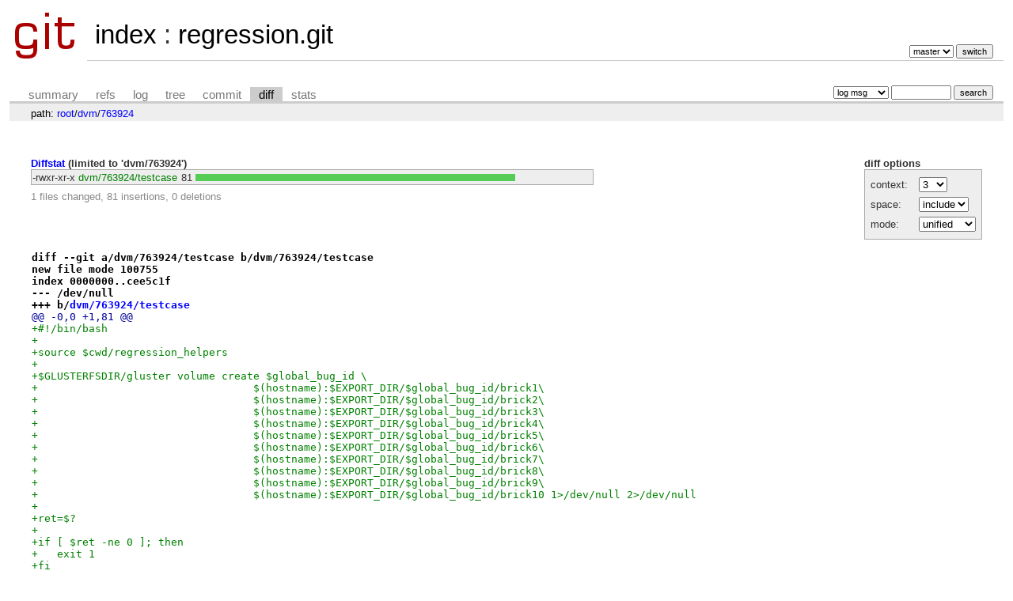

--- FILE ---
content_type: text/html; charset=UTF-8
request_url: http://dev.gluster.org/cgit/regression.git/diff/dvm/763924?id=599d340ed04988e8ffbf3f69e0a73b798a11da1a
body_size: 10227
content:
<!DOCTYPE html>
<html lang='en'>
<head>
<title>regression.git - </title>
<meta name='generator' content='cgit '/>
<meta name='robots' content='index, nofollow'/>
<link rel='stylesheet' type='text/css' href='/cgit-data/cgit.css'/>
<link rel='shortcut icon' href='/favicon.ico'/>
<link rel='alternate' title='Atom feed' href='http://dev.gluster.org/cgit/regression.git/atom/dvm/763924?h=master' type='application/atom+xml'/>
</head>
<body>
<div id='cgit'><table id='header'>
<tr>
<td class='logo' rowspan='2'><a href='/cgit/'><img src='/cgit-data/cgit.png' alt='cgit logo'/></a></td>
<td class='main'><a href='/cgit/'>index</a> : <a title='regression.git' href='/cgit/regression.git/'>regression.git</a></td><td class='form'><form method='get'>
<input type='hidden' name='id' value='599d340ed04988e8ffbf3f69e0a73b798a11da1a'/><select name='h' onchange='this.form.submit();'>
<option value='master' selected='selected'>master</option>
</select> <input type='submit' value='switch'/></form></td></tr>
<tr><td class='sub'></td><td class='sub right'></td></tr></table>
<table class='tabs'><tr><td>
<a href='/cgit/regression.git/'>summary</a><a href='/cgit/regression.git/refs/?id=599d340ed04988e8ffbf3f69e0a73b798a11da1a'>refs</a><a href='/cgit/regression.git/log/dvm/763924'>log</a><a href='/cgit/regression.git/tree/dvm/763924?id=599d340ed04988e8ffbf3f69e0a73b798a11da1a'>tree</a><a href='/cgit/regression.git/commit/dvm/763924?id=599d340ed04988e8ffbf3f69e0a73b798a11da1a'>commit</a><a class='active' href='/cgit/regression.git/diff/dvm/763924?id=599d340ed04988e8ffbf3f69e0a73b798a11da1a'>diff</a><a href='/cgit/regression.git/stats/dvm/763924'>stats</a></td><td class='form'><form class='right' method='get' action='/cgit/regression.git/log/dvm/763924'>
<input type='hidden' name='id' value='599d340ed04988e8ffbf3f69e0a73b798a11da1a'/><select name='qt'>
<option value='grep'>log msg</option>
<option value='author'>author</option>
<option value='committer'>committer</option>
<option value='range'>range</option>
</select>
<input class='txt' type='search' size='10' name='q' value=''/>
<input type='submit' value='search'/>
</form>
</td></tr></table>
<div class='path'>path: <a href='/cgit/regression.git/diff/?id=599d340ed04988e8ffbf3f69e0a73b798a11da1a'>root</a>/<a href='/cgit/regression.git/diff/dvm?id=599d340ed04988e8ffbf3f69e0a73b798a11da1a'>dvm</a>/<a href='/cgit/regression.git/diff/dvm/763924?id=599d340ed04988e8ffbf3f69e0a73b798a11da1a'>763924</a></div><div class='content'><div class='cgit-panel'><b>diff options</b><form method='get'><input type='hidden' name='id' value='599d340ed04988e8ffbf3f69e0a73b798a11da1a'/><table><tr><td colspan='2'/></tr><tr><td class='label'>context:</td><td class='ctrl'><select name='context' onchange='this.form.submit();'><option value='1'>1</option><option value='2'>2</option><option value='3' selected='selected'>3</option><option value='4'>4</option><option value='5'>5</option><option value='6'>6</option><option value='7'>7</option><option value='8'>8</option><option value='9'>9</option><option value='10'>10</option><option value='15'>15</option><option value='20'>20</option><option value='25'>25</option><option value='30'>30</option><option value='35'>35</option><option value='40'>40</option></select></td></tr><tr><td class='label'>space:</td><td class='ctrl'><select name='ignorews' onchange='this.form.submit();'><option value='0' selected='selected'>include</option><option value='1'>ignore</option></select></td></tr><tr><td class='label'>mode:</td><td class='ctrl'><select name='dt' onchange='this.form.submit();'><option value='0' selected='selected'>unified</option><option value='1'>ssdiff</option><option value='2'>stat only</option></select></td></tr><tr><td/><td class='ctrl'><noscript><input type='submit' value='reload'/></noscript></td></tr></table></form></div><div class='diffstat-header'><a href='/cgit/regression.git/diff/?id=599d340ed04988e8ffbf3f69e0a73b798a11da1a'>Diffstat</a> (limited to 'dvm/763924')</div><table summary='diffstat' class='diffstat'><tr><td class='mode'>-rwxr-xr-x</td><td class='add'><a href='/cgit/regression.git/diff/dvm/763924/testcase?id=599d340ed04988e8ffbf3f69e0a73b798a11da1a'>dvm/763924/testcase</a></td><td class='right'>81</td><td class='graph'><table summary='file diffstat' width='81%'><tr><td class='add' style='width: 100.0%;'/><td class='rem' style='width: 0.0%;'/><td class='none' style='width: 0.0%;'/></tr></table></td></tr>
</table><div class='diffstat-summary'>1 files changed, 81 insertions, 0 deletions</div><table summary='diff' class='diff'><tr><td><div class='head'>diff --git a/dvm/763924/testcase b/dvm/763924/testcase<br/>new file mode 100755<br/>index 0000000..cee5c1f<br/>--- /dev/null<br/>+++ b/<a href='/cgit/regression.git/tree/dvm/763924/testcase?id=599d340ed04988e8ffbf3f69e0a73b798a11da1a'>dvm/763924/testcase</a></div><div class='hunk'>@@ -0,0 +1,81 @@</div><div class='add'>+#!/bin/bash</div><div class='add'>+</div><div class='add'>+source $cwd/regression_helpers</div><div class='add'>+</div><div class='add'>+$GLUSTERFSDIR/gluster volume create $global_bug_id \</div><div class='add'>+                                  $(hostname):$EXPORT_DIR/$global_bug_id/brick1\</div><div class='add'>+                                  $(hostname):$EXPORT_DIR/$global_bug_id/brick2\</div><div class='add'>+                                  $(hostname):$EXPORT_DIR/$global_bug_id/brick3\</div><div class='add'>+                                  $(hostname):$EXPORT_DIR/$global_bug_id/brick4\</div><div class='add'>+                                  $(hostname):$EXPORT_DIR/$global_bug_id/brick5\</div><div class='add'>+                                  $(hostname):$EXPORT_DIR/$global_bug_id/brick6\</div><div class='add'>+                                  $(hostname):$EXPORT_DIR/$global_bug_id/brick7\</div><div class='add'>+                                  $(hostname):$EXPORT_DIR/$global_bug_id/brick8\</div><div class='add'>+                                  $(hostname):$EXPORT_DIR/$global_bug_id/brick9\</div><div class='add'>+                                  $(hostname):$EXPORT_DIR/$global_bug_id/brick10 1&gt;/dev/null 2&gt;/dev/null</div><div class='add'>+</div><div class='add'>+ret=$?</div><div class='add'>+</div><div class='add'>+if [ $ret -ne 0 ]; then</div><div class='add'>+   exit 1</div><div class='add'>+fi</div><div class='add'>+</div><div class='add'>+# check the brick ordering first</div><div class='add'>+# i.e. Brick1:$(hostname):$EXPORT_DIR/$global_bug_id/brick1 so on..</div><div class='add'>+</div><div class='add'>+for i in {1..10}</div><div class='add'>+do</div><div class='add'>+    gluster volume info $global_bug_id | grep  Brick[0-9].|\</div><div class='add'>+                        cut -d ":" -f 1,3|grep  "Brick$i:$EXPORT_DIR/$global_bug_id/brick$i"\</div><div class='add'>+                        1&gt;/dev/null 2&gt;/dev/null</div><div class='add'>+    if [ $? -ne 0 ]; then</div><div class='add'>+        exit 1</div><div class='add'>+    fi</div><div class='add'>+done</div><div class='add'>+</div><div class='add'>+# Remove some of the bricks</div><div class='add'>+$GLUSTERFSDIR/gluster --mode=script  volume remove-brick $global_bug_id\</div><div class='add'>+                                        $(hostname):$EXPORT_DIR/$global_bug_id/brick5\</div><div class='add'>+                                        $(hostname):$EXPORT_DIR/$global_bug_id/brick6\</div><div class='add'>+                                        $(hostname):$EXPORT_DIR/$global_bug_id/brick7\</div><div class='add'>+                                        $(hostname):$EXPORT_DIR/$global_bug_id/brick8\</div><div class='add'>+                                        $(hostname):$EXPORT_DIR/$global_bug_id/brick9\</div><div class='add'>+                                        $(hostname):$EXPORT_DIR/$global_bug_id/brick10\</div><div class='add'>+                                        1&gt;/dev/null 2&gt;/dev/null</div><div class='add'>+</div><div class='add'>+ret=$?</div><div class='add'>+</div><div class='add'>+if [ $ret -ne 0 ]; then</div><div class='add'>+   exit 1</div><div class='add'>+fi</div><div class='add'>+</div><div class='add'>+# add same bricks in the same order and</div><div class='add'>+# check whether order is preserved</div><div class='add'>+$GLUSTERFSDIR/gluster volume add-brick $global_bug_id \</div><div class='add'>+                                       $(hostname):$EXPORT_DIR/$global_bug_id/brick5\</div><div class='add'>+                                       $(hostname):$EXPORT_DIR/$global_bug_id/brick6\</div><div class='add'>+                                       $(hostname):$EXPORT_DIR/$global_bug_id/brick7\</div><div class='add'>+                                       $(hostname):$EXPORT_DIR/$global_bug_id/brick8\</div><div class='add'>+                                       $(hostname):$EXPORT_DIR/$global_bug_id/brick9\</div><div class='add'>+                                       $(hostname):$EXPORT_DIR/$global_bug_id/brick10\</div><div class='add'>+                                       1&gt;/dev/null 2&gt;/dev/null</div><div class='add'>+</div><div class='add'>+ret=$?</div><div class='add'>+</div><div class='add'>+if [ $ret -ne 0 ]; then</div><div class='add'>+   exit 1</div><div class='add'>+fi</div><div class='add'>+</div><div class='add'>+# Now check the order of the bricks</div><div class='add'>+</div><div class='add'>+for i in {1..10}</div><div class='add'>+do</div><div class='add'>+    gluster volume info $global_bug_id | grep  Brick[0-9].|\</div><div class='add'>+                        cut -d ":" -f 1,3|grep  "Brick$i:$EXPORT_DIR/$global_bug_id/brick$i"\</div><div class='add'>+                        1&gt;/dev/null 2&gt;/dev/null</div><div class='add'>+    if [ $? -ne 0 ]; then</div><div class='add'>+        exit 1</div><div class='add'>+    fi</div><div class='add'>+done</div><div class='add'>+</div><div class='add'>+exit 0</div></td></tr></table></div> <!-- class=content -->
<div class='footer'>generated by <a href='https://git.zx2c4.com/cgit/about/'>cgit </a> (<a href='https://git-scm.com/'>git 2.34.1</a>) at 2026-01-18 12:55:05 +0000</div>
</div> <!-- id=cgit -->
</body>
</html>
